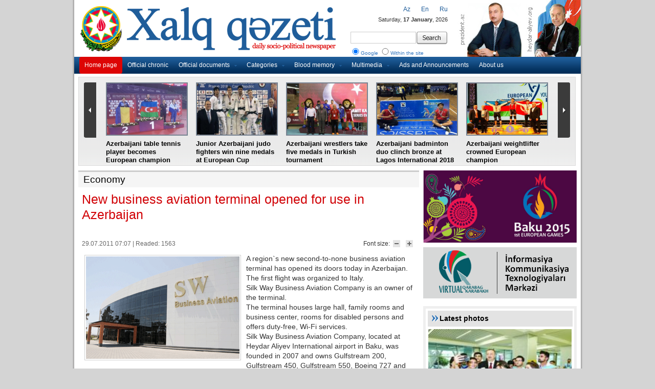

--- FILE ---
content_type: text/html; charset=UTF-8
request_url: https://old.xalqqazeti.com/en/news/economy/3044
body_size: 8507
content:
<!DOCTYPE html PUBLIC "-//W3C//DTD XHTML 1.0 Strict//EN" "http://www.w3.org/TR/xhtml1/DTD/xhtml1-strict.dtd">
<html xmlns='http://www.w3.org/1999/xhtml' xml:lang='en' xmlns:fb='https://www.facebook.com/2008/fbml'>
<head>
<base href="https://old.xalqqazeti.com/" />

<title>New business aviation terminal opened for use in Azerbaijan | Xalq Qəzeti</title>
<meta name="keywords" content="Xalq Qazeti, xalq, qazet, dövlət qəzeti" />
<meta name="description" content="Xalq Qəzeti - gündəlik ictimai siyası qəzet" />
<meta http-equiv="Content-Type" content="text/html; charset=utf-8" />
<meta http-equiv="Content-Language" content="az" />
<meta http-equiv="content-script-type" content="text/javascript" />
<meta http-equiv="Cache-Control" content="public, max-age=3600, must-revalidate, proxy-revalidate" />
<meta property="og:title" content="New business aviation terminal opened for use in Azerbaijan | Xalq Qəzeti"/>
<meta property="og:type" content="article"/>
<meta property="og:description" content="New business aviation terminal opened for use in Azerbaijan | Xalq Qəzeti"/>
<meta property="og:site_name" content="Xalq Qəzeti"/>
<meta property="og:image" content="http://old.xalqqazeti.com/photos/news/0711/avia-terminal-achilish.gif"/>
<meta name="Copyright" content="© 2011 Netservice | www.netservice.az" />
<meta http-equiv="Refresh" content="3600" />
<link rel="shortcut icon" href="images/favicon.ico" />

<link rel="stylesheet" type="text/css" href="css/styles.css?v=2" />
<link href="css/index.css" rel="stylesheet" type="text/css" />

<script type='text/javascript' src='js/jquery.min.js'></script>
<script type="text/javascript" src="js/slidemenu.min.js"></script>
<script type="text/javascript" src="js/newsticker.min.js"></script>

<script type="text/javascript" src="js/current.date.min.js"></script>
<script type="text/javascript" src="js/kattabs.jquery.js"></script>
<script type='text/javascript' src='js/jcarousel.js?ver=3.3.2'></script>

<script src="js/jsCarousel-2.0.0.js" type="text/javascript"></script>
<link href="css/jsCarousel-2.0.0.css" rel="stylesheet" type="text/css" />

<link href="css/style.css" rel="stylesheet" type="text/css" />

<script type="text/javascript" src="js/MainPageJs.js"></script>
<!--[if IE 6]>
<script type="text/javascript">
	$(".MainManset").pngFix(); 
</script>
<![endif]-->



	<script src="js/jcarousellite.min.js" type="text/javascript"></script>

</head>

<body>

<div id="wrapper">
	<div id="menu">
		<ul>
			<li><a href="en" class="current">Home page</a></li>
            <li><a href="en/news/official">Official chronic</a></li>
            <li><a href="javascript:none">Official documents</a>
                <ul>
                    <li><a href="en/news/decrees" >Decrees</a></li>
                    <li><a href="en/news/ordinaces" >Orders</a></li>
                    <li><a href="en/news/laws" >Laws</a></li>
                    <li><a href="en/news/letters" >Letters</a></li>
                    <li><a href="en/news/desicions" >Resolution of the Cabinet of Ministers</a></li>
                </ul>
            </li>
            <li><a href="javascript:none">Categories</a>
                <ul>
                    <li><a href="en/news/politics" >Politic</a></li>
                    <li><a href="en/news/economy" class='current'>Economy</a></li>
                    <li><a href="en/news/social" >Social</a></li>
                    <li><a href="en/news/interview" >Interview</a></li>
                    <li><a href="en/news/culture" >Culture</a></li>
                    <li><a href="en/news/education" >Education</a></li>
                    <li><a href="en/news/health" >Health</a></li>
                    <li><a href="en/news/ecology" >Ecology</a></li>
                    <li><a href="en/news/sport" >Sport</a></li>
                    <li><a href="en/news/news" >News</a></li>
                    <li><a href="en/news/analytics" >Analytics</a></li>
                </ul>
            </li>
            <li><a href="javascript:none">Blood memory</a>
                <ul>
                    <li><a href="en/news/20january" >20 January</a></li>
                    <li><a href="en/news/khojaly" >Khojaly</a></li>
                    <li><a href="en/news/31march" >31 March</a></li>
                </ul>
            </li>
            <li><a href="javascript:none">Multimedia</a>
                <ul>
                    <li><a href="en/news/videonews">Videos</a></li>
                    <li><a href="en/photo">Photogallery</a></li>
                </ul>
            </li>

            <li><a href="en/news/ads">Ads and Announcements</a></li>
            <li><a href="en/about">About us</a></li>			
		</ul>
	</div><!-- end #menu -->
	
    
    
	<div id="header">
		
		<a href="en" class="current"><img src="images/logo_en.png" height="93" border="0" alt="Xalq Qazeti" class="logo" /></a>
		<span class="switch">
        
                    <a href="az/news/economy">Az</a>&nbsp;&nbsp;&nbsp;&nbsp;&nbsp;&nbsp;
                    <a href="en/news/economy">En</a>&nbsp;&nbsp;&nbsp;&nbsp;&nbsp;&nbsp;
                    <a href="ru/news/economy">Ru</a>
        </span>
		<span class="date"><script type="text/javascript">checkdate('en')</script></span>
		<span class="search">
			<form action="/index.php" id="cse-search-box">
                <input type="hidden" name="domains" value="xalqqazeti.com"/>
                <input type="hidden" name="sitesearch" value="xalqqazeti.com"/>
                <input type="hidden" name="cx" value="005943032525959190534:WMX1636604364" />
                <input type="hidden" name="cof" value="FORID:10" />
                <input type="hidden" name="ie" value="UTF-8" />
                <input type="hidden" name="forid" value="1"/>
                <input type="hidden" name="oe" value="UTF-8"/>
                <input type="hidden" name="b" value="search"/>
                
				<table>
					<tr>
						<td><input type="text" name="q" size="31" /></td>
						<td><input type="submit" name="sa" value="" class="button" /></td>					
				    </tr>
					<tr>
						<td colspan="2">
                            <label for="axtarish1"><input type="radio" name="search_type" value="1" id="axtarish1" checked="" style="width: 20px;" />Google</label>  
                            <label for="axtarish2"><input type="radio" name="search_type" value="2" id="axtarish2" style="width: 20px;" />Within the site</label>
                        </td>					
				    </tr>
				</table>
			</form>
		</span>
		
		<div class="links">
			<a href="http://prezident.az" target="_blank" title="prezident.az"><img src="images/prezident.az.jpg" width="126" height="116" border="0" alt="prezident.az"></a><a href="http://heydar-aliyev.org" target="_blank" title="prezident.az"><img src="images/heydar-aliyev.org.jpg" width="116" height="116" border="0" alt="prezident.az"></a>
		</div>
		
		<div class="line"></div>
	</div><!-- end #header -->
	



<script type="text/javascript">
$(document).ready(function(){
	$("#manshet2 .belt").jCarouselLite({
		btnNext: ".next",
		btnPrev: ".prev",
		visible: 5,
		scroll: 5,
		auto: 5000,
		speed: 1000
	});
});
</script>
		<div id="manshet2" style="background: url('images/arxafon_boz_ag.png');">
			<div class="belt">
				<ul>
 		<li>
			<a href="en/news/sport/17533" title=""><img src="https://old.xalqqazeti.com/photos/news/2018/photo_17533.jpg" alt="" width="150" height="100" /></a>		
			<a href="en/news/sport/17533" title="">Azerbaijani table tennis player becomes European champion</a>			 
		</li>
 		<li>
			<a href="en/news/sport/17510" title=""><img src="https://old.xalqqazeti.com/photos/news/2018/photo_17510.jpg" alt="" width="150" height="100" /></a>		
			<a href="en/news/sport/17510" title="">Junior Azerbaijani judo fighters win nine medals at European Cup</a>			 
		</li>
 		<li>
			<a href="en/news/sport/17509" title=""><img src="https://old.xalqqazeti.com/photos/news/2018/photo_17509.jpg" alt="" width="150" height="100" /></a>		
			<a href="en/news/sport/17509" title="">Azerbaijani wrestlers take five medals in Turkish tournament</a>			 
		</li>
 		<li>
			<a href="en/news/sport/17508" title=""><img src="https://old.xalqqazeti.com/photos/news/2018/photo_17508.jpg" alt="" width="150" height="100" /></a>		
			<a href="en/news/sport/17508" title="">Azerbaijani badminton duo clinch bronze at Lagos International 2018</a>			 
		</li>
 		<li>
			<a href="en/news/sport/17507" title=""><img src="https://old.xalqqazeti.com/photos/news/2018/photo_17507.jpg" alt="" width="150" height="100" /></a>		
			<a href="en/news/sport/17507" title="">Azerbaijani weightlifter crowned European champion</a>			 
		</li>
 		<li>
			<a href="en/news/sport/17465" title=""><img src="https://old.xalqqazeti.com/photos/news/2018/photo_17465.jpg" alt="" width="150" height="100" /></a>		
			<a href="en/news/sport/17465" title="">Azerbaijan`s female table tennis team win European Youth Championships</a>			 
		</li>
 		<li>
			<a href="en/news/sport/17287" title=""><img src="https://old.xalqqazeti.com/photos/news/2018/photo_17287.jpg" alt="" width="150" height="100" /></a>		
			<a href="en/news/sport/17287" title="">France in World Cup final, England and Croatia prepare for semifinal</a>			 
		</li>
 		<li>
			<a href="en/news/sport/17274" title=""><img src="https://old.xalqqazeti.com/photos/news/2018/photo_17274.jpg" alt="" width="150" height="100" /></a>		
			<a href="en/news/sport/17274" title="">Junior Azerbaijani wrestlers bring home eight world medals from Croatia</a>			 
		</li>
 		<li>
			<a href="en/news/sport/17253" title=""><img src="https://old.xalqqazeti.com/photos/news/2018/photo_17253.jpg" alt="" width="150" height="100" /></a>		
			<a href="en/news/sport/17253" title="">Azerbaijani grandmaster wins Gideon Japhet Memorial</a>			 
		</li>
</ul>			 
			</div>
			<a href="#" class="prev"><!-- previous --></a> 
			<a href="#" class="next"><!-- next --></a>
		</div><!-- end #topnews -->


<div class="clear"></div>


<div id="sol" > 
 <script src="js/fontresizer.js" type="text/javascript"></script>

<div style="overflow: hidden">

<div class="genish_blok">
    <div class="head"><h2><a href="en/news/economy">Economy</a></h2></div>
</div>

<!-- xeber -->
    <div class="news_detail"><h1 class="title">New business aviation terminal opened for use in Azerbaijan</h1>

    
<!-- AddThis Button BEGIN -->
<div class="addthis_toolbox addthis_default_style " style="margin-top: 10px;">
<a class="addthis_button_facebook_like" fb:like:layout="button_count"></a>
<a class="addthis_button_tweet"></a>
<a class="addthis_button_google_plusone" g:plusone:size="medium"></a>
<a class="addthis_counter addthis_pill_style"></a>
</div>
<!-- AddThis Button END -->
        <div class="news_detail_content">
        	<div class="article_metadata"> 
    		
            <div class="font_size"> 
            Font size:
            <a href="javascript:tsz('xeber','14px')"> 
            <img alt="Şrifti böyüt" border="0" src="images/font_decrease.gif" width="14" height="14" /></a> 
            <a href="javascript:tsz('xeber','18px')"> 
            <img alt="Şrifti kiçilt" border="0" src="images/font_enlarge.gif" width="14" height="14" /></a> 
            </div>

			<span class="metadata_time"><div class="date_">29.07.2011 07:07 | Readed: 1563</p></div></span> 
    		 
    	</div> 

    <div class="image_title">
            <img class="image" border="1" src="https://old.xalqqazeti.com/photos/news/0711/avia-terminal-achilish.gif" alt="" />
                
     
    </div>
    
        <div id="xeber" style="text-align: justify;line-height: 160%; min-height: 250px;"><p>A region`s new second-to-none business aviation terminal has opened its doors today in Azerbaijan. The first flight was organized to Italy. <br />Silk Way Business Aviation Company is an owner of the terminal. <br />The terminal houses large hall, family rooms and business center, rooms for disabled persons and offers duty-free, Wi-Fi services. <br />Silk Way Business Aviation Company, located at Heydar Aliyev International airport in Baku, was founded in 2007 and owns Gulfstream 200, Gulfstream 450, Gulfstream 550, Boeing 727 and ATR-42-500 aircrafts. <br />The company is going to purchase Gulfstream 250 and Gulfstream 650 in 2012-2013.</p>{nl}<p>AzerTAc  </p><br />© İstifadə edilərkən "Xalq qəzeti"nə istinad olunmalıdır.<br /><br /></div>
        
           <div class="news_footer">
<!-- AddThis Button BEGIN -->
<div class="addthis_toolbox addthis_default_style " style="margin: 6px 4px;">
<div style="float: left;color:#000; margin-top: -3px; padding-right:8px"><strong>Share </strong></div>
<a class="addthis_button_preferred_1"></a>
<a class="addthis_button_preferred_2"></a>
<a class="addthis_button_preferred_3"></a>
<a class="addthis_button_preferred_4"></a>
<a class="addthis_button_compact"></a>
<a class="addthis_counter addthis_bubble_style"></a>
</div>
<!-- AddThis Button END -->
            </div>
    </div>
    </div>
<!-- //xeber -->



</div>
			<div class="category">
				<div class="block">
					<div class="head"><a href="en/news/economy" title="">Economy</a></div>
					<div class="cont">
						<ul class="moreNews" style="padding-top: 0;">
							<li><i></i><a href="en/news/economy/17607" title="">SOCAR Energy Georgia to launch multifunctional complex in Georgia</a></a><span class="time">03.08.2018 12:50</span></li>
							<li><i></i><a href="en/news/economy/17605" title="">Oil prices rise amid falling U.S. stockpiles</a></a><span class="time">03.08.2018 12:49</span></li>
							<li><i></i><a href="en/news/economy/17588" title="">BTK to have positive impact on developing new transport routes – envoy</a></a><span class="time">01.08.2018 15:00</span></li>
							<li><i></i><a href="en/news/economy/17564" title="">Fitch: Azerbaijan to continue to experience broad social and political stability</a></a><span class="time">30.07.2018 16:48</span></li>
							<li><i></i><a href="en/news/economy/17541" title="">Trade between Azerbaijan and Russia increased by 20 percent, economy minister</a></a><span class="time">26.07.2018 12:56</span></li>
							<li><i></i><a href="en/news/economy/17538" title="">U.S. crude inventories down 6 million barrels</a></a><span class="time">26.07.2018 12:53</span></li>
							<li><i></i><a href="en/news/economy/17532" title="">Ambassador Juris Maklakovs: Latvian citizens are keen to taste Azerbaijani products</a></a><span class="time">25.07.2018 12:58</span></li>
							<li><i></i><a href="en/news/economy/17477" title="">SOCAR: Kulevi Port received more than 2,200 vessels</a></a><span class="time">23.07.2018 16:14</span></li>
							<li><i></i><a href="en/news/economy/17428" title="">Construction of SOCAR Polymer Plant realized through project financing</a></a><span class="time">19.07.2018 14:58</span></li>
							<li><i></i><a href="en/news/economy/17427" title="">Italian President: SOCAR Polymer is an extremely important project</a></a><span class="time">19.07.2018 14:58</span></li>
						</ul>
					</div>
				</div>
				<div class="block sag">
					<div class="head"><a href="en/news/redactor" title="">Recommendation of redactor</a></div>
					<div class="cont">
						<ul class="moreNews" style="padding-top: 0;">
						</ul>
					</div>
				</div>
            </div>
<div class="clear"></div>
<br /><br />



 
</div>

<div id="sag">
 
<a href="http://www.baku2015.com/" target="_blank"><img src="/images/baku2015.jpg" width="300" style="margin-bottom:5px" /></a>

<a href="http://www.virtualkarabakh.az/" target="_blank"><img src="/images/virtualkarabakh_300x100.png" width="300" height="100" /></a>

<div class="clear"></div>
 
<script type="text/javascript">
jQuery(document).ready(function() {
	jQuery('#featured').jcarousel({
		visible: 1,
		scroll: 1,
		wrap: 'circular',
		auto: 10 
	});
});
</script>

    <script type="text/javascript" src="js/jquery.plugins.js"></script>
    <script type="text/javascript">$(function(){$('img.unloaded-image').lazyload();$("#magazin-widget").hoverload({showFirst: true, loadFirst: true});$("#editor-widget").hoverload({showFirst: true, loadFirst: true});$("#ikiyaka-widget").hoverload({showFirst: true, loadFirst: true});});</script>
    <div class="sagbashliq"><div style="margin-top:16px; margin-left:32px; margin-bottom:7px;color:#292929;font:14px Arial;font-weight:bold;"><a href="https://old.xalqqazeti.com/en/photo" style="color: black;">Latest photos</a></div></div>
    <div class="aktuel-image-widget" id="editor-widget">
    <div class="img">
        <ul>
            <li class="alpha">
            <div style="position: relative;">
                <a style="height:178px; display: block;" href="en/photo/main/118"><img class="hover-image" alt="" src="https://old.xalqqazeti.com/photos/gallery/2015/albom118.jpg" width="290" height="172" /></a>
                <div class="shadow-box">
                    <div class="shadow"><h1 class="ie67display">I Avropa Oyunlarının təəssüratları uzun müddət xatirələrdə yaşayacaq</h1></div>
                    <h1>I Avropa Oyunlarının təəssüratları uzun müddət xatirələrdə yaşayacaq</h1>
                </div>
            </div>
            </li>
            <li >
            <div style="position: relative;">
                <a style="height:178px; display: block;" href="en/photo/main/117"><img class="hover-image" alt="" src="https://old.xalqqazeti.com/photos/gallery/2015/albom117.jpg" width="290" height="172" /></a>
                <div class="shadow-box">
                    <div class="shadow"><h1 class="ie67display">Hər gün bir tarix, hər gün bir zəfər</h1></div>
                    <h1>Hər gün bir tarix, hər gün bir zəfər</h1>
                </div>
            </div>
            </li>
            <li >
            <div style="position: relative;">
                <a style="height:178px; display: block;" href="en/photo/main/116"><img class="hover-image" alt="" src="https://old.xalqqazeti.com/photos/gallery/2015/albom116.jpg" width="290" height="172" /></a>
                <div class="shadow-box">
                    <div class="shadow"><h1 class="ie67display">Birinci Avropa Oyunları məşəlinin Bakının mədəniyyət və incəsənət mərkəzlərinə səyahəti</h1></div>
                    <h1>Birinci Avropa Oyunları məşəlinin Bakının mədəniyyət və incəsənət mərkəzlərinə səyahəti</h1>
                </div>
            </div>
            </li>
            <li >
            <div style="position: relative;">
                <a style="height:178px; display: block;" href="en/photo/main/115"><img class="hover-image" alt="" src="https://old.xalqqazeti.com/photos/gallery/2015/albom115.jpg" width="290" height="172" /></a>
                <div class="shadow-box">
                    <div class="shadow"><h1 class="ie67display"></h1></div>
                    <h1></h1>
                </div>
            </div>
            </li>
            <li >
            <div style="position: relative;">
                <a style="height:178px; display: block;" href="en/photo/main/114"><img class="hover-image" alt="" src="https://old.xalqqazeti.com/photos/gallery/2015/albom114.jpg" width="290" height="172" /></a>
                <div class="shadow-box">
                    <div class="shadow"><h1 class="ie67display"></h1></div>
                    <h1></h1>
                </div>
            </div>
            </li>
     
        </ul>
    </div>
    <div class="img-small hor">
        <ul>
            <li if i = 1 Then response.write "class="alpha""><a href="en/photo/main/118"><img class="unloaded-image" alt="" src="https://old.xalqqazeti.com/photos/gallery/2015/albom118.jpg" width="52" height="36" /></a></li>
            <li if i = 1 Then response.write "class="alpha""><a href="en/photo/main/117"><img class="unloaded-image" alt="" src="https://old.xalqqazeti.com/photos/gallery/2015/albom117.jpg" width="52" height="36" /></a></li>
            <li if i = 1 Then response.write "class="alpha""><a href="en/photo/main/116"><img class="unloaded-image" alt="" src="https://old.xalqqazeti.com/photos/gallery/2015/albom116.jpg" width="52" height="36" /></a></li>
            <li if i = 1 Then response.write "class="alpha""><a href="en/photo/main/115"><img class="unloaded-image" alt="" src="https://old.xalqqazeti.com/photos/gallery/2015/albom115.jpg" width="52" height="36" /></a></li>
            <li if i = 1 Then response.write "class="alpha""><a href="en/photo/main/114"><img class="unloaded-image" alt="" src="https://old.xalqqazeti.com/photos/gallery/2015/albom114.jpg" width="52" height="36" /></a></li>
        </ul>
    </div></div>
    <div style="margin-bottom:10px;"></div>
  
    <div class="sagbashliq"><div style="margin-top:16px; margin-left:32px; margin-bottom:7px;color:#292929;font:14px Arial;font-weight:bold;">Most popular</font></div></div>
    <div id="adcol"> 
    <div class="box">
    
    <div class="cont_out">
    <div class="cont_in">
    
    </div></div></div></div>
    <br style="clear:both" /><br style="clear:both" />
    <div class="fb-like-box" data-href="https://www.facebook.com/" data-width="300" data-height="260" data-show-faces="true" data-stream="false" data-header="false"></div> 
    <br style="clear:both" />

    <div class="sidebar_header">News</div>
			<div id="sidebar">
				
                
                <div class="clear"></div>
				<div class="content">

<strong>03.08.2018</strong>        <p><span>12:53</span><a href="en/news/politics/17609" >Global Ambassador`s Journal publishes article by Azerbaijani ambassador to Spain</a></p>
        <p><span>12:51</span><a href="en/news/interview/17608" >Yerevan's controversial statements complicate settlement of Karabakh conflict: expert</a></p>
        <p><span>12:50</span><a href="en/news/economy/17607" >SOCAR Energy Georgia to launch multifunctional complex in Georgia</a></p>
        <p><span>12:50</span><a href="en/news/news/17606" >Saudi-led coalition blames Houthi rebels for Yemen port deaths</a></p>
        <p><span>12:49</span><a href="en/news/economy/17605" >Oil prices rise amid falling U.S. stockpiles</a></p>
        <p><span>12:49</span><a href="en/news/politics/17604" >Azerbaijan, Afghanistan sign protocol on defense industry co-op</a></p>
        <p><span>12:43</span><a href="en/news/news/17603" >Southeast Asian Nations, China Agree on proposal for South China Sea</a></p>
        <p><span>12:42</span><a href="en/news/news/17602" >Group providing clothing, books to migrant children</a></p>
        <p><span>12:41</span><a href="en/news/news/17601" >Apple’s stock value reaches $1 trillion total</a></p>
        <p><span>12:40</span><a href="en/news/news/17600" >Pope Francis says death penalty “Inadmissible”</a></p>
        <p><span>12:38</span><a href="en/news/news/17599" >California's death valley sets new record for hottest month</a></p>
<strong>02.08.2018</strong>        <p><span>15:54</span><a href="en/news/news/17598" >Azerbaijani servicemen in the opening ceremony of the "Masters of artillery fire" contest</a></p>
        <p><span>12:31</span><a href="en/news/sport/17597" >Azerbaijan`s Qarabag into UEFA Champions League third qualifying round</a></p>
        <p><span>12:29</span><a href="en/news/interview/17596" >Azerbaijani Central Bank`s foreign-exchange reserves increased by 3.9%</a></p>
        <p><span>12:24</span><a href="en/news/news/17595" >Malaria drug may not help children, pregnant Women</a></p>
        <p><span>12:22</span><a href="en/news/news/17594" >McDonald’s celebrates 50th anniversary of Big Mac</a></p>
        <p><span>12:22</span><a href="en/news/news/17593" >Walking high above on Vietnam’s “Golden Bridge”</a></p>
        <p><span>12:18</span><a href="en/news/news/17592" >North Korea returns remains of Korean War Dead to US</a></p>
<strong>01.08.2018</strong>        <p><span>15:50</span><a href="en/news/official/17591" style="font-weight: bold; color:#c70000">Ceremony was held to give out apartments and cars to veterans of Karabakh and Great wars, the Chernobyl disabled and families of martyrs</a></p>
        <p><span>15:02</span><a href="en/news/news/17590" >Time frame of meeting between Azerbaijani, Armenian FMs disclosed</a></p>
        <p><span>15:01</span><a href="en/news/news/17589" >MP: Armenian ex-president to answer for crimes against Azerbaijanis</a></p>
        <p><span>15:00</span><a href="en/news/economy/17588" >BTK to have positive impact on developing new transport routes – envoy</a></p>
        <p><span>14:54</span><a href="en/news/culture/17587" >Art exposition of young Azerbaijani-American female artists held in Los Angeles</a></p>
        <p><span>14:52</span><a href="en/news/news/17586" >11 foods to eat to help you stay cool</a></p>
        <p><span>14:47</span><a href="en/news/news/17585" >Facebook uncovers fake accounts ahead of midterm elections</a></p>
        <p><span>14:47</span><a href="en/news/news/17584" >Some US colleges offer full scholarships to gamers</a></p>
        <p><span>14:46</span><a href="en/news/news/17583" >Trump considering sales of guns made by 3D Printers</a></p>
        <p><span>14:44</span><a href="en/news/news/17582" >İran rejects Trump’s offer of talks as ‘Humiliation’</a></p>
<strong>31.07.2018</strong>        <p><span>16:17</span><a href="en/news/news/17581" >Azerbaijani defense minister attends several events in Moscow</a></p>
        <p><span>16:15</span><a href="en/news/official/17580" style="font-weight: bold; color:#c70000">President Ilham Aliyev received delegation led by EU Special Representative</a></p>
				
				</div>
				
				
					
			</div><!-- end #sidebar -->
            
            
<link rel="stylesheet" type="text/css" media="all" href="css/jsDatePick_ltr.css" />
<script type="text/javascript" src="js/jsDatePick.min.1.3.js"></script>

<script type="text/javascript">
	window.onload = function(){
		
		
		g_globalObject = new JsDatePick({
			useMode:1,
			isStripped:true,
			target:"div3_example"
			/*selectedDate:{				This is an example of what the full configuration offers.
				day:5,						For full documentation about these settings please see the full version of the code.
				month:9,
				year:2006
			},
			yearsRange:[1978,2020],
			limitToToday:false,
			cellColorScheme:"beige",
			dateFormat:"%m-%d-%Y",
			imgPath:"img/",
			weekStartDay:1*/
		});		
		
		g_globalObject.setOnSelectedDelegate(function(){
			var obj = g_globalObject.getSelectedDay();
            window.location.href="en/archive/" + obj.day + "/" + obj.month + "/" + obj.year;
			document.getElementById("div3_example_result").innerHTML = obj.day + "/" + obj.month + "/" + obj.year;
		});
		
		
	
		
	};
</script>    
            
            
    <div class="sagbashliq"><div style="margin-top:16px; margin-left:32px; margin-bottom:7px;color:#292929;font:14px Arial;font-weight:bold;">Calendar</font></div></div>
    <div id="adcol"> 
    <div class="box">    
        <div class="cont_out">
        <div class="cont_in">
            <div id="div3_example" style="margin:10px 0 30px 40px; height:200px; "></div>
        </div></div>
    </div></div>
    <br style="clear:both" />            

    <div class="sagbashliq"><div style="margin-top:16px; margin-left:32px; margin-bottom:7px;color:#292929;font:14px Arial;font-weight:bold;">Weather</font></div></div>
    <div id="adcol"> 
    <div class="box">    
        <div class="cont_out">
        <div class="cont_in">
            
            
<!-- Gismeteo informer START -->
<link rel="stylesheet" type="text/css" href="https://www.gismeteo.ru/static/css/informer2/gs_informerClient.min.css">
<div id="gsInformerID-NGJsHqjt" class="gsInformer" style="width:280px;height:201px">
  <div class="gsIContent">
   <div id="cityLink">
     <a href="http://www.gismeteo.ru/city/daily/5302/" target="_blank">Погода в Баку</a>
   <br />
<a href="http://www.gismeteo.ru/city/daily/30322/" target="_blank">Погода Гянджа (а/п)</a>
   <br />
<a href="http://www.gismeteo.ru/city/daily/5311/" target="_blank">Погода в Ленкорани</a>
   <br />
<a href="http://www.gismeteo.ru/city/daily/30800/" target="_blank">Погода Закаталы (а/п)</a>
   <br />
<a href="http://www.gismeteo.ru/city/daily/5284/" target="_blank">Погода в Хачмазе</a>
   <br />
<a href="http://www.gismeteo.ru/city/daily/5308/" target="_blank">Погода в Нахичевани</a>
   </div>
   <div class="gsLinks">
     <table>
       <tr>
         <td>
           <div class="leftCol">
             <a href="http://www.gismeteo.ru" target="_blank">
               <img alt="Gismeteo" title="Gismeteo" src="http://www.gismeteo.ru/static/images/informer2/logo-mini2.png" align="absmiddle" border="0" />
               <span>Gismeteo</span>
             </a>
           </div>
           <div class="rightCol">
             <a href="http://www.gismeteo.ru/" target="_blank">Прогноз на 2 недели</a>
           </div>
           </td>
        </tr>
      </table>
    </div>
  </div>
</div>
<script src="https://www.gismeteo.ru/ajax/getInformer/?hash=NGJsHqjt" type="text/javascript"></script>
<!-- Gismeteo informer END -->
            
            
        </div></div>
    </div></div>
    <br style="clear:both" />   
<br /><br />

<iframe src="https://www.facebook.com/plugins/likebox.php?href=http://www.facebook.com/pages/Xalq-q&#x259;zeti/413052205428197&amp;width=300&amp;height=290&amp;colorscheme=light&amp;show_faces=true&amp;border_color&amp;stream=false&amp;header=false&amp;appId=283461515013101" scrolling="no" frameborder="0" style="border:none; overflow:hidden; width:300px; height:290px;" allowTransparency="true"></iframe></div>

<div class="clear"></div>

 <!--genel div bitti-->
<div class="_frame" id="footer">
		<div class="address">The Republic of Azerbaijan, Baku, Bulbul ave, 18<br />Phone.: (+994 12) 4935903; 4935964<br />Fax: (+994 12) 4930280<br />E-mail: <u><a href="/cdn-cgi/l/email-protection" class="__cf_email__" data-cfemail="a2cbccc4cde2dac3ced3d3c3d8c7d6cb8cc1cdcf">[email&#160;protected]</a></u>; <u><a href="/cdn-cgi/l/email-protection" class="__cf_email__" data-cfemail="58203934292939223d2c31183f35393134763b3735">[email&#160;protected]</a></u></div>
	
        <div class="copy">2005-2012 &copy; Copyright by <strong>Khalg Gazeti</strong><br />Created by <strong><a href="http://www.netservice.az/" target="_blank" style="color: #fff;">Netservice.az</strong></a></div>
	</div><!-- end #footer -->


<script data-cfasync="false" src="/cdn-cgi/scripts/5c5dd728/cloudflare-static/email-decode.min.js"></script><script type="text/javascript">
var gaJsHost = (("https:" == document.location.protocol) ? "https://ssl." : "http://www.");
document.write(unescape("%3Cscript src='" + gaJsHost + "google-analytics.com/ga.js' type='text/javascript'%3E%3C/script%3E"));
</script>
<script type="text/javascript">
try {
var pageTracker = _gat._getTracker("UA-12151918-1");
pageTracker._trackPageview();
} catch(err) {}</script>

<!-- coded by Farid Babazade (farid.babazade@gmail.com) -->


</div>

<div style="display: none;"><img src="counter/counter.php" style="visibility:hidden" width="88" height="31" border=0></div>
<script type="text/javascript" src="https://s7.addthis.com/js/250/addthis_widget.js#pubid=xa-4f3ca2567a984bba"></script><script defer src="https://static.cloudflareinsights.com/beacon.min.js/vcd15cbe7772f49c399c6a5babf22c1241717689176015" integrity="sha512-ZpsOmlRQV6y907TI0dKBHq9Md29nnaEIPlkf84rnaERnq6zvWvPUqr2ft8M1aS28oN72PdrCzSjY4U6VaAw1EQ==" data-cf-beacon='{"version":"2024.11.0","token":"63404ea713d24f259adde12443732057","r":1,"server_timing":{"name":{"cfCacheStatus":true,"cfEdge":true,"cfExtPri":true,"cfL4":true,"cfOrigin":true,"cfSpeedBrain":true},"location_startswith":null}}' crossorigin="anonymous"></script>
</body>
</html>


--- FILE ---
content_type: text/css
request_url: https://old.xalqqazeti.com/css/jsDatePick_ltr.css
body_size: 792
content:
/*

	Copyright 2009 Itamar Arjuan
	jsDatePick is distributed under the terms of the GNU General Public License.

*/

.JsDatePickBox { position:relative; width:212px; font-family:Arial; }

.JsDatePickBox .jsDatePickCloseButton { cursor:pointer; position:absolute; z-index:1; top:1px; right:10px; width:33px; height:13px; background:url(../images/calendar/closeButton_normal.gif) left top no-repeat; }
.JsDatePickBox .jsDatePickCloseButtonOver { cursor:pointer; position:absolute; z-index:1; top:1px; right:10px; width:33px; height:13px; background:url(../images/calendar/closeButton_over.gif) left top no-repeat; }
.JsDatePickBox .jsDatePickCloseButtonDown { cursor:pointer; position:absolute; z-index:1; top:1px; right:10px; width:33px; height:13px; background:url(../images/calendar/closeButton_down.gif) left top no-repeat; }

.JsDatePickBox .boxLeftWall { float:left; width:7px; margin:0; padding:0; }
.JsDatePickBox .boxLeftWall .leftTopCorner{ margin:0; padding:0; width:7px; height:8px; background:url(../images/calendar/boxTopLeftCorner.png) left top no-repeat;  overflow:hidden; }
.JsDatePickBox .boxLeftWall .leftBottomCorner{ margin:0; padding:0; width:7px; height:8px; background:url(../images/calendar/boxBottomLeftCorner.png) left top no-repeat;  overflow:hidden; }
.JsDatePickBox .boxLeftWall .leftWall{ margin:0; padding:0; width:7px; background:url(../images/calendar/boxSideWallPx.gif) #ffffff left top repeat-y; overflow:hidden; }

.JsDatePickBox .boxRightWall { float:left; width:7px; margin:0; padding:0;}
.JsDatePickBox .boxRightWall .rightTopCorner{ margin:0; padding:0; width:7px; height:8px; background:url(../images/calendar/boxTopRightCorner.png) left top no-repeat;  overflow:hidden; }
.JsDatePickBox .boxRightWall .rightBottomCorner{ margin:0; padding:0; width:7px; height:8px; background:url(../images/calendar/boxBottomRightCorner.png) left top no-repeat;  overflow:hidden; }
.JsDatePickBox .boxRightWall .rightWall{ margin:0; padding:0; width:7px; background:url(../images/calendar/boxSideWallPx.gif) #ffffff right top repeat-y; overflow:hidden; }

.JsDatePickBox .topWall { position:absolute; overflow:hidden; top:0px; left:7px; width:198px; height:4px; background:url(../images/calendar/boxTopPx.gif) #ffffff left top repeat-x; }
.JsDatePickBox .bottomWall { position:absolute; overflow:hidden; bottom:-1px; left:7px; width:198px; height:4px; background:url(../images/calendar/boxTopPx.gif) #ffffff left top repeat-x; }

.JsDatePickBox .hiddenBoxLeftWall { float:left; width:0px; overflow:hidden; overflow:hidden;}
.JsDatePickBox .hiddenBoxRightWall { float:left; width:0px; overflow:hidden; overflow:hidden;}

.JsDatePickBox .boxMain { float:left; background-color:#ffffff; margin:0; padding:15px 0 5px 0; }
.JsDatePickBox .boxMainStripped { background:#ffffff; border:none; }
.JsDatePickBox .tooltip { height:12px; line-height:11px; overflow:hidden; font-size:10px; color:#666666; text-align:left; padding:0px; margin:2px 0 2px 0; }
.JsDatePickBox .weekDaysRow { height:12px; overflow:hidden; line-height:11px; font-size:10px; color:#666666; text-align:center; padding:0px; margin:2px 0 0 0; }
.JsDatePickBox .weekDaysRow .weekDay { float:left; height:14px; overflow:hidden; width:24px; margin:0 5px 0 0; padding:0; }

.JsDatePickBox .boxMainInner { background:#ffffff; width:198px; float:left; margin:5px 0 0 0; padding:0; }
.JsDatePickBox .boxMainCellsContainer { background-color:#ffffff; margin:0; padding:0; }

.JsDatePickBox .boxMainInner .controlsBar { overflow:hidden; height:20px; position:relative; }
.JsDatePickBox .boxMainInner .controlsBarText { overflow:hidden; height:20px; line-height:20px; color:#000000; font-size:12px; text-align:center; }

.JsDatePickBox .boxMainInner .monthForwardButton  { overflow:hidden; cursor:pointer; width:20px; height:20px; position:absolute; top:0px; right:22px; background:url(../images/calendar/monthForward_normal.gif) left top no-repeat; }
.JsDatePickBox .boxMainInner .monthForwardButtonOver  { overflow:hidden; cursor:pointer; width:20px; height:20px; position:absolute; top:0px; right:22px; background:url(../images/calendar/monthForward_over.gif) left top no-repeat; }
.JsDatePickBox .boxMainInner .monthForwardButtonDown  { overflow:hidden; cursor:pointer; width:20px; height:20px; position:absolute; top:0px; right:22px; background:url(../images/calendar/monthForward_down.gif) left top no-repeat; }

.JsDatePickBox .boxMainInner .monthBackwardButton { overflow:hidden; cursor:pointer; width:20px; height:20px; position:absolute; top:0px; left:22px; background:url(../images/calendar/monthBackward_normal.gif) left top no-repeat; }
.JsDatePickBox .boxMainInner .monthBackwardButtonOver { overflow:hidden; cursor:pointer; width:20px; height:20px; position:absolute; top:0px; left:22px; background:url(../images/calendar/monthBackward_over.gif) left top no-repeat; }
.JsDatePickBox .boxMainInner .monthBackwardButtonDown { overflow:hidden; cursor:pointer; width:20px; height:20px; position:absolute; top:0px; left:22px; background:url(../images/calendar/monthBackward_down.gif) left top no-repeat; }

.JsDatePickBox .boxMainInner .yearForwardButton  { overflow:hidden; cursor:pointer; width:20px; height:20px; position:absolute; top:0px; right:0px; background:url(../images/calendar/yearForward_normal.gif) left top no-repeat; }
.JsDatePickBox .boxMainInner .yearForwardButtonOver  { overflow:hidden; cursor:pointer; width:20px; height:20px; position:absolute; top:0px; right:0px; background:url(../images/calendar/yearForward_over.gif) left top no-repeat; }
.JsDatePickBox .boxMainInner .yearForwardButtonDown  { overflow:hidden; cursor:pointer; width:20px; height:20px; position:absolute; top:0px; right:0px; background:url(../images/calendar/yearForward_down.gif) left top no-repeat; }

.JsDatePickBox .boxMainInner .yearBackwardButton { overflow:hidden; cursor:pointer; width:20px; height:20px; position:absolute; top:0px; left:0px; background:url(../images/calendar/yearBackward_normal.gif) left top no-repeat; }
.JsDatePickBox .boxMainInner .yearBackwardButtonOver { overflow:hidden; cursor:pointer; width:20px; height:20px; position:absolute; top:0px; left:0px; background:url(../images/calendar/yearBackward_over.gif) left top no-repeat; }
.JsDatePickBox .boxMainInner .yearBackwardButtonDown { overflow:hidden; cursor:pointer; width:20px; height:20px; position:absolute; top:0px; left:0px; background:url(../images/calendar/yearBackward_down.gif) left top no-repeat; }

.JsDatePickBox .boxMainInner .skipDay { cursor:default; overflow:hidden; width:24px; height:25px; float:left; margin:4px 5px 0 0; padding:0; }
.JsDatePickBox .boxMainInner .dayNormal { -khtml-user-select: none; font-size:12px; cursor:pointer; overflow:hidden; color:#4c4c4c; width:24px; height:25px; float:left; margin:4px 5px 0 0; padding:0; text-align:center; line-height:25px; /*background:url(../images/calendar/dayNormal.gif) left top no-repeat;*/ }
.JsDatePickBox .boxMainInner .dayNormalToday { -khtml-user-select: none; font-size:12px; cursor:pointer; overflow:hidden; color:#f40f0f; font-weight:bold; width:24px; height:25px; float:left; margin:4px 5px 0 0; padding:0; text-align:center; line-height:25px; /*background:url(../images/calendar/dayNormal.gif) left top no-repeat;*/ }

.JsDatePickBox .boxMainInner .dayDisabled { -khtml-user-select: none; cursor:default; font-size:12px; overflow:hidden; color:#999999; width:24px; height:25px; float:left; margin:4px 5px 0 0; padding:0; text-align:center; line-height:25px; /*background:url(../images/calendar/dayNormal.gif) left top no-repeat;*/ }

.JsDatePickBox .boxMainInner .dayOver { -khtml-user-select: none; cursor:pointer; font-size:12px; overflow:hidden; color:#4c4c4c; width:24px; height:25px; float:left; margin:4px 5px 0 0; padding:0; text-align:center; line-height:25px; /*background:url(../images/calendar/dayOver.gif) left top no-repeat;*/ }
.JsDatePickBox .boxMainInner .dayOverToday { -khtml-user-select: none; cursor:pointer; font-size:12px; overflow:hidden; font-weight:bold; color:#f40f0f; width:24px; height:25px; float:left; margin:4px 5px 0 0; padding:0; text-align:center; line-height:25px; /*background:url(../images/calendar/dayOver.gif) left top no-repeat;*/ }

.JsDatePickBox .boxMainInner .dayDown { -khtml-user-select: none; cursor:pointer; font-size:12px; overflow:hidden; color:#F9F9F9; width:24px; height:25px; float:left; margin:4px 5px 0 0; padding:0; text-align:center; line-height:25px; /*background:url(../images/calendar/dayDown.gif) left top no-repeat; */ }
.JsDatePickBox .boxMainInner .dayDownToday { -khtml-user-select: none; cursor:pointer; font-size:12px; overflow:hidden; color:#f40f0f; font-weight:bold; width:24px; height:25px; float:left; margin:4px 5px 0 0; padding:0; text-align:center; line-height:25px; /* background:url(../images/calendar/dayDown.gif) left top no-repeat;*/ }

--- FILE ---
content_type: application/javascript
request_url: https://old.xalqqazeti.com/js/current.date.min.js
body_size: 277
content:
var now=new Date();var curYear=now.getFullYear();var curMonth=now.getMonth();var curWeekDay=now.getDay();var curDate=((now.getDate()<10)?'0':'')+now.getDate();var weekDays=new Array("Sunday","Monday","Tuesday","Wednesday","Thursday","Friday","Saturday","Bazar","Bazar ertəsi","Çərşənbə axşamı","Çərşənbə","Cümə axşamı","Cümə","Şənbə","Воскресенье","Понедельник","Вторник","Среда","Четверг","Пятница","Суббота");var monthsName=new Array("January","February","March","April","May","June","July","August","September","October","November","December","Yanvar","Fevral","Mart","Aprel","May","İyun","İyul","Avgust","Sentyabr","Oktyabr","Noyabr","Dekabr","Января","Февраля","Марта","Апреля","Май","Июнь","Июль","Август","Сентябрь","Октябрь","Ноябрь","Декабрь");function checkdate(lngs){var lngs;if(lngs=='az'){curWeekDay=weekDays[curWeekDay+7];curMonth=monthsName[curMonth+12];}else if(lngs=='ru'){curWeekDay=weekDays[curWeekDay+14];curMonth=monthsName[curMonth+24];}else{curWeekDay=weekDays[curWeekDay];curMonth=monthsName[curMonth];}document.write(curWeekDay+', <strong>'+curDate+' '+curMonth+'</strong>, '+curYear);}